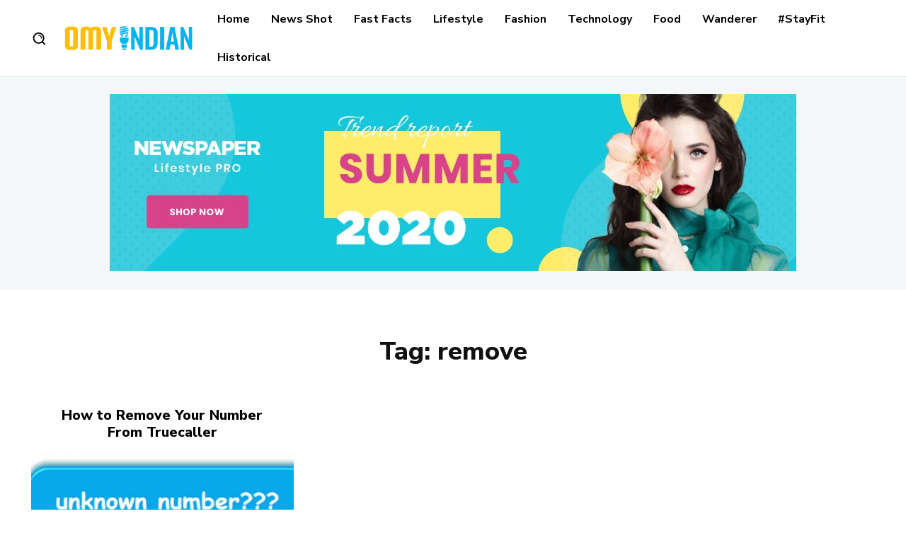

--- FILE ---
content_type: text/html; charset=utf-8
request_url: https://www.google.com/recaptcha/api2/aframe
body_size: 250
content:
<!DOCTYPE HTML><html><head><meta http-equiv="content-type" content="text/html; charset=UTF-8"></head><body><script nonce="jkjh9ZLyj4HQ4e3lN6g9wQ">/** Anti-fraud and anti-abuse applications only. See google.com/recaptcha */ try{var clients={'sodar':'https://pagead2.googlesyndication.com/pagead/sodar?'};window.addEventListener("message",function(a){try{if(a.source===window.parent){var b=JSON.parse(a.data);var c=clients[b['id']];if(c){var d=document.createElement('img');d.src=c+b['params']+'&rc='+(localStorage.getItem("rc::a")?sessionStorage.getItem("rc::b"):"");window.document.body.appendChild(d);sessionStorage.setItem("rc::e",parseInt(sessionStorage.getItem("rc::e")||0)+1);localStorage.setItem("rc::h",'1769109146973');}}}catch(b){}});window.parent.postMessage("_grecaptcha_ready", "*");}catch(b){}</script></body></html>